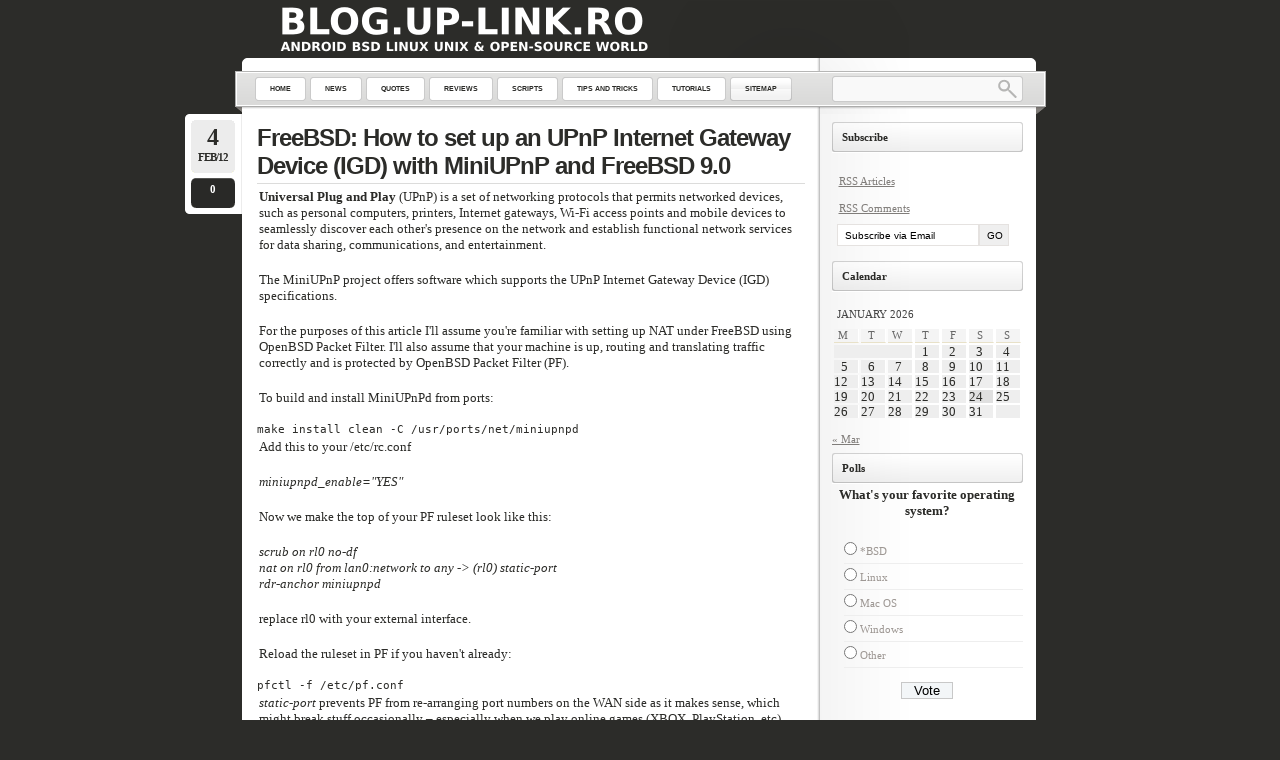

--- FILE ---
content_type: text/html; charset=UTF-8
request_url: https://blog.up-link.ro/freebsd-how-to-set-up-an-upnp-internet-gateway-device-igd-with-miniupnp-and-freebsd-9-0/
body_size: 13081
content:
<!DOCTYPE html PUBLIC "-//W3C//DTD XHTML 1.0 Transitional//EN"
    "http://www.w3.org/TR/xhtml1/DTD/xhtml1-transitional.dtd">

<html xmlns="http://www.w3.org/1999/xhtml" lang="en-US">

<head>
<title>FreeBSD: How to set up an UPnP Internet Gateway Device (IGD) with MiniUPnP and FreeBSD 9.0 | Tutorials | blog.up-link.ro</title>
<meta http-equiv="Content-Type" content="text/html; charset=UTF-8" />
<link rel="stylesheet" href="https://blog.up-link.ro/wp-content/themes/lightword/style.css" type="text/css" />
<link rel="stylesheet" href="https://blog.up-link.ro/wp-content/themes/lightword/original.css" type="text/css" />
<link rel="shortcut icon" href="https://blog.up-link.ro/favicon.ico" />
<link rel="alternate" type="application/rss+xml" title="RSS 2.0" href="https://blog.up-link.ro/feed/" />
<link rel="alternate" type="text/xml" title="RSS .92" href="https://blog.up-link.ro/feed/rss/" />
<link rel="alternate" type="application/atom+xml" title="Atom 1.0" href="https://blog.up-link.ro/feed/atom/" />
<link rel="pingback" href="https://blog.up-link.ro/xmlrpc.php" />
<!-- Google Analytics -->
<script type="text/javascript">
var gaJsHost = (("https:" == document.location.protocol) ? "https://ssl." : "http://www.");
document.write(unescape("%3Cscript src='" + gaJsHost + "google-analytics.com/ga.js' type='text/javascript'%3E%3C/script%3E"));
</script>
<script type="text/javascript">
try {
var pageTracker = _gat._getTracker("UA-15706849-1");
pageTracker._trackPageview();
} catch(err) {}</script>
<!-- End of Google Analytics -->

<meta name='robots' content='max-image-preview:large' />
<link rel="alternate" type="application/rss+xml" title="blog.up-link.ro &raquo; FreeBSD: How to set up an UPnP Internet Gateway Device (IGD) with MiniUPnP and FreeBSD 9.0 Comments Feed" href="https://blog.up-link.ro/freebsd-how-to-set-up-an-upnp-internet-gateway-device-igd-with-miniupnp-and-freebsd-9-0/feed/" />
<script type="text/javascript">
/* <![CDATA[ */
window._wpemojiSettings = {"baseUrl":"https:\/\/s.w.org\/images\/core\/emoji\/14.0.0\/72x72\/","ext":".png","svgUrl":"https:\/\/s.w.org\/images\/core\/emoji\/14.0.0\/svg\/","svgExt":".svg","source":{"concatemoji":"https:\/\/blog.up-link.ro\/wp-includes\/js\/wp-emoji-release.min.js?ver=6.4.7"}};
/*! This file is auto-generated */
!function(i,n){var o,s,e;function c(e){try{var t={supportTests:e,timestamp:(new Date).valueOf()};sessionStorage.setItem(o,JSON.stringify(t))}catch(e){}}function p(e,t,n){e.clearRect(0,0,e.canvas.width,e.canvas.height),e.fillText(t,0,0);var t=new Uint32Array(e.getImageData(0,0,e.canvas.width,e.canvas.height).data),r=(e.clearRect(0,0,e.canvas.width,e.canvas.height),e.fillText(n,0,0),new Uint32Array(e.getImageData(0,0,e.canvas.width,e.canvas.height).data));return t.every(function(e,t){return e===r[t]})}function u(e,t,n){switch(t){case"flag":return n(e,"\ud83c\udff3\ufe0f\u200d\u26a7\ufe0f","\ud83c\udff3\ufe0f\u200b\u26a7\ufe0f")?!1:!n(e,"\ud83c\uddfa\ud83c\uddf3","\ud83c\uddfa\u200b\ud83c\uddf3")&&!n(e,"\ud83c\udff4\udb40\udc67\udb40\udc62\udb40\udc65\udb40\udc6e\udb40\udc67\udb40\udc7f","\ud83c\udff4\u200b\udb40\udc67\u200b\udb40\udc62\u200b\udb40\udc65\u200b\udb40\udc6e\u200b\udb40\udc67\u200b\udb40\udc7f");case"emoji":return!n(e,"\ud83e\udef1\ud83c\udffb\u200d\ud83e\udef2\ud83c\udfff","\ud83e\udef1\ud83c\udffb\u200b\ud83e\udef2\ud83c\udfff")}return!1}function f(e,t,n){var r="undefined"!=typeof WorkerGlobalScope&&self instanceof WorkerGlobalScope?new OffscreenCanvas(300,150):i.createElement("canvas"),a=r.getContext("2d",{willReadFrequently:!0}),o=(a.textBaseline="top",a.font="600 32px Arial",{});return e.forEach(function(e){o[e]=t(a,e,n)}),o}function t(e){var t=i.createElement("script");t.src=e,t.defer=!0,i.head.appendChild(t)}"undefined"!=typeof Promise&&(o="wpEmojiSettingsSupports",s=["flag","emoji"],n.supports={everything:!0,everythingExceptFlag:!0},e=new Promise(function(e){i.addEventListener("DOMContentLoaded",e,{once:!0})}),new Promise(function(t){var n=function(){try{var e=JSON.parse(sessionStorage.getItem(o));if("object"==typeof e&&"number"==typeof e.timestamp&&(new Date).valueOf()<e.timestamp+604800&&"object"==typeof e.supportTests)return e.supportTests}catch(e){}return null}();if(!n){if("undefined"!=typeof Worker&&"undefined"!=typeof OffscreenCanvas&&"undefined"!=typeof URL&&URL.createObjectURL&&"undefined"!=typeof Blob)try{var e="postMessage("+f.toString()+"("+[JSON.stringify(s),u.toString(),p.toString()].join(",")+"));",r=new Blob([e],{type:"text/javascript"}),a=new Worker(URL.createObjectURL(r),{name:"wpTestEmojiSupports"});return void(a.onmessage=function(e){c(n=e.data),a.terminate(),t(n)})}catch(e){}c(n=f(s,u,p))}t(n)}).then(function(e){for(var t in e)n.supports[t]=e[t],n.supports.everything=n.supports.everything&&n.supports[t],"flag"!==t&&(n.supports.everythingExceptFlag=n.supports.everythingExceptFlag&&n.supports[t]);n.supports.everythingExceptFlag=n.supports.everythingExceptFlag&&!n.supports.flag,n.DOMReady=!1,n.readyCallback=function(){n.DOMReady=!0}}).then(function(){return e}).then(function(){var e;n.supports.everything||(n.readyCallback(),(e=n.source||{}).concatemoji?t(e.concatemoji):e.wpemoji&&e.twemoji&&(t(e.twemoji),t(e.wpemoji)))}))}((window,document),window._wpemojiSettings);
/* ]]> */
</script>
<style id='wp-emoji-styles-inline-css' type='text/css'>

	img.wp-smiley, img.emoji {
		display: inline !important;
		border: none !important;
		box-shadow: none !important;
		height: 1em !important;
		width: 1em !important;
		margin: 0 0.07em !important;
		vertical-align: -0.1em !important;
		background: none !important;
		padding: 0 !important;
	}
</style>
<link rel='stylesheet' id='wp-block-library-css' href='https://blog.up-link.ro/wp-includes/css/dist/block-library/style.min.css?ver=6.4.7' type='text/css' media='all' />
<style id='classic-theme-styles-inline-css' type='text/css'>
/*! This file is auto-generated */
.wp-block-button__link{color:#fff;background-color:#32373c;border-radius:9999px;box-shadow:none;text-decoration:none;padding:calc(.667em + 2px) calc(1.333em + 2px);font-size:1.125em}.wp-block-file__button{background:#32373c;color:#fff;text-decoration:none}
</style>
<style id='global-styles-inline-css' type='text/css'>
body{--wp--preset--color--black: #000000;--wp--preset--color--cyan-bluish-gray: #abb8c3;--wp--preset--color--white: #ffffff;--wp--preset--color--pale-pink: #f78da7;--wp--preset--color--vivid-red: #cf2e2e;--wp--preset--color--luminous-vivid-orange: #ff6900;--wp--preset--color--luminous-vivid-amber: #fcb900;--wp--preset--color--light-green-cyan: #7bdcb5;--wp--preset--color--vivid-green-cyan: #00d084;--wp--preset--color--pale-cyan-blue: #8ed1fc;--wp--preset--color--vivid-cyan-blue: #0693e3;--wp--preset--color--vivid-purple: #9b51e0;--wp--preset--gradient--vivid-cyan-blue-to-vivid-purple: linear-gradient(135deg,rgba(6,147,227,1) 0%,rgb(155,81,224) 100%);--wp--preset--gradient--light-green-cyan-to-vivid-green-cyan: linear-gradient(135deg,rgb(122,220,180) 0%,rgb(0,208,130) 100%);--wp--preset--gradient--luminous-vivid-amber-to-luminous-vivid-orange: linear-gradient(135deg,rgba(252,185,0,1) 0%,rgba(255,105,0,1) 100%);--wp--preset--gradient--luminous-vivid-orange-to-vivid-red: linear-gradient(135deg,rgba(255,105,0,1) 0%,rgb(207,46,46) 100%);--wp--preset--gradient--very-light-gray-to-cyan-bluish-gray: linear-gradient(135deg,rgb(238,238,238) 0%,rgb(169,184,195) 100%);--wp--preset--gradient--cool-to-warm-spectrum: linear-gradient(135deg,rgb(74,234,220) 0%,rgb(151,120,209) 20%,rgb(207,42,186) 40%,rgb(238,44,130) 60%,rgb(251,105,98) 80%,rgb(254,248,76) 100%);--wp--preset--gradient--blush-light-purple: linear-gradient(135deg,rgb(255,206,236) 0%,rgb(152,150,240) 100%);--wp--preset--gradient--blush-bordeaux: linear-gradient(135deg,rgb(254,205,165) 0%,rgb(254,45,45) 50%,rgb(107,0,62) 100%);--wp--preset--gradient--luminous-dusk: linear-gradient(135deg,rgb(255,203,112) 0%,rgb(199,81,192) 50%,rgb(65,88,208) 100%);--wp--preset--gradient--pale-ocean: linear-gradient(135deg,rgb(255,245,203) 0%,rgb(182,227,212) 50%,rgb(51,167,181) 100%);--wp--preset--gradient--electric-grass: linear-gradient(135deg,rgb(202,248,128) 0%,rgb(113,206,126) 100%);--wp--preset--gradient--midnight: linear-gradient(135deg,rgb(2,3,129) 0%,rgb(40,116,252) 100%);--wp--preset--font-size--small: 13px;--wp--preset--font-size--medium: 20px;--wp--preset--font-size--large: 36px;--wp--preset--font-size--x-large: 42px;--wp--preset--spacing--20: 0.44rem;--wp--preset--spacing--30: 0.67rem;--wp--preset--spacing--40: 1rem;--wp--preset--spacing--50: 1.5rem;--wp--preset--spacing--60: 2.25rem;--wp--preset--spacing--70: 3.38rem;--wp--preset--spacing--80: 5.06rem;--wp--preset--shadow--natural: 6px 6px 9px rgba(0, 0, 0, 0.2);--wp--preset--shadow--deep: 12px 12px 50px rgba(0, 0, 0, 0.4);--wp--preset--shadow--sharp: 6px 6px 0px rgba(0, 0, 0, 0.2);--wp--preset--shadow--outlined: 6px 6px 0px -3px rgba(255, 255, 255, 1), 6px 6px rgba(0, 0, 0, 1);--wp--preset--shadow--crisp: 6px 6px 0px rgba(0, 0, 0, 1);}:where(.is-layout-flex){gap: 0.5em;}:where(.is-layout-grid){gap: 0.5em;}body .is-layout-flow > .alignleft{float: left;margin-inline-start: 0;margin-inline-end: 2em;}body .is-layout-flow > .alignright{float: right;margin-inline-start: 2em;margin-inline-end: 0;}body .is-layout-flow > .aligncenter{margin-left: auto !important;margin-right: auto !important;}body .is-layout-constrained > .alignleft{float: left;margin-inline-start: 0;margin-inline-end: 2em;}body .is-layout-constrained > .alignright{float: right;margin-inline-start: 2em;margin-inline-end: 0;}body .is-layout-constrained > .aligncenter{margin-left: auto !important;margin-right: auto !important;}body .is-layout-constrained > :where(:not(.alignleft):not(.alignright):not(.alignfull)){max-width: var(--wp--style--global--content-size);margin-left: auto !important;margin-right: auto !important;}body .is-layout-constrained > .alignwide{max-width: var(--wp--style--global--wide-size);}body .is-layout-flex{display: flex;}body .is-layout-flex{flex-wrap: wrap;align-items: center;}body .is-layout-flex > *{margin: 0;}body .is-layout-grid{display: grid;}body .is-layout-grid > *{margin: 0;}:where(.wp-block-columns.is-layout-flex){gap: 2em;}:where(.wp-block-columns.is-layout-grid){gap: 2em;}:where(.wp-block-post-template.is-layout-flex){gap: 1.25em;}:where(.wp-block-post-template.is-layout-grid){gap: 1.25em;}.has-black-color{color: var(--wp--preset--color--black) !important;}.has-cyan-bluish-gray-color{color: var(--wp--preset--color--cyan-bluish-gray) !important;}.has-white-color{color: var(--wp--preset--color--white) !important;}.has-pale-pink-color{color: var(--wp--preset--color--pale-pink) !important;}.has-vivid-red-color{color: var(--wp--preset--color--vivid-red) !important;}.has-luminous-vivid-orange-color{color: var(--wp--preset--color--luminous-vivid-orange) !important;}.has-luminous-vivid-amber-color{color: var(--wp--preset--color--luminous-vivid-amber) !important;}.has-light-green-cyan-color{color: var(--wp--preset--color--light-green-cyan) !important;}.has-vivid-green-cyan-color{color: var(--wp--preset--color--vivid-green-cyan) !important;}.has-pale-cyan-blue-color{color: var(--wp--preset--color--pale-cyan-blue) !important;}.has-vivid-cyan-blue-color{color: var(--wp--preset--color--vivid-cyan-blue) !important;}.has-vivid-purple-color{color: var(--wp--preset--color--vivid-purple) !important;}.has-black-background-color{background-color: var(--wp--preset--color--black) !important;}.has-cyan-bluish-gray-background-color{background-color: var(--wp--preset--color--cyan-bluish-gray) !important;}.has-white-background-color{background-color: var(--wp--preset--color--white) !important;}.has-pale-pink-background-color{background-color: var(--wp--preset--color--pale-pink) !important;}.has-vivid-red-background-color{background-color: var(--wp--preset--color--vivid-red) !important;}.has-luminous-vivid-orange-background-color{background-color: var(--wp--preset--color--luminous-vivid-orange) !important;}.has-luminous-vivid-amber-background-color{background-color: var(--wp--preset--color--luminous-vivid-amber) !important;}.has-light-green-cyan-background-color{background-color: var(--wp--preset--color--light-green-cyan) !important;}.has-vivid-green-cyan-background-color{background-color: var(--wp--preset--color--vivid-green-cyan) !important;}.has-pale-cyan-blue-background-color{background-color: var(--wp--preset--color--pale-cyan-blue) !important;}.has-vivid-cyan-blue-background-color{background-color: var(--wp--preset--color--vivid-cyan-blue) !important;}.has-vivid-purple-background-color{background-color: var(--wp--preset--color--vivid-purple) !important;}.has-black-border-color{border-color: var(--wp--preset--color--black) !important;}.has-cyan-bluish-gray-border-color{border-color: var(--wp--preset--color--cyan-bluish-gray) !important;}.has-white-border-color{border-color: var(--wp--preset--color--white) !important;}.has-pale-pink-border-color{border-color: var(--wp--preset--color--pale-pink) !important;}.has-vivid-red-border-color{border-color: var(--wp--preset--color--vivid-red) !important;}.has-luminous-vivid-orange-border-color{border-color: var(--wp--preset--color--luminous-vivid-orange) !important;}.has-luminous-vivid-amber-border-color{border-color: var(--wp--preset--color--luminous-vivid-amber) !important;}.has-light-green-cyan-border-color{border-color: var(--wp--preset--color--light-green-cyan) !important;}.has-vivid-green-cyan-border-color{border-color: var(--wp--preset--color--vivid-green-cyan) !important;}.has-pale-cyan-blue-border-color{border-color: var(--wp--preset--color--pale-cyan-blue) !important;}.has-vivid-cyan-blue-border-color{border-color: var(--wp--preset--color--vivid-cyan-blue) !important;}.has-vivid-purple-border-color{border-color: var(--wp--preset--color--vivid-purple) !important;}.has-vivid-cyan-blue-to-vivid-purple-gradient-background{background: var(--wp--preset--gradient--vivid-cyan-blue-to-vivid-purple) !important;}.has-light-green-cyan-to-vivid-green-cyan-gradient-background{background: var(--wp--preset--gradient--light-green-cyan-to-vivid-green-cyan) !important;}.has-luminous-vivid-amber-to-luminous-vivid-orange-gradient-background{background: var(--wp--preset--gradient--luminous-vivid-amber-to-luminous-vivid-orange) !important;}.has-luminous-vivid-orange-to-vivid-red-gradient-background{background: var(--wp--preset--gradient--luminous-vivid-orange-to-vivid-red) !important;}.has-very-light-gray-to-cyan-bluish-gray-gradient-background{background: var(--wp--preset--gradient--very-light-gray-to-cyan-bluish-gray) !important;}.has-cool-to-warm-spectrum-gradient-background{background: var(--wp--preset--gradient--cool-to-warm-spectrum) !important;}.has-blush-light-purple-gradient-background{background: var(--wp--preset--gradient--blush-light-purple) !important;}.has-blush-bordeaux-gradient-background{background: var(--wp--preset--gradient--blush-bordeaux) !important;}.has-luminous-dusk-gradient-background{background: var(--wp--preset--gradient--luminous-dusk) !important;}.has-pale-ocean-gradient-background{background: var(--wp--preset--gradient--pale-ocean) !important;}.has-electric-grass-gradient-background{background: var(--wp--preset--gradient--electric-grass) !important;}.has-midnight-gradient-background{background: var(--wp--preset--gradient--midnight) !important;}.has-small-font-size{font-size: var(--wp--preset--font-size--small) !important;}.has-medium-font-size{font-size: var(--wp--preset--font-size--medium) !important;}.has-large-font-size{font-size: var(--wp--preset--font-size--large) !important;}.has-x-large-font-size{font-size: var(--wp--preset--font-size--x-large) !important;}
.wp-block-navigation a:where(:not(.wp-element-button)){color: inherit;}
:where(.wp-block-post-template.is-layout-flex){gap: 1.25em;}:where(.wp-block-post-template.is-layout-grid){gap: 1.25em;}
:where(.wp-block-columns.is-layout-flex){gap: 2em;}:where(.wp-block-columns.is-layout-grid){gap: 2em;}
.wp-block-pullquote{font-size: 1.5em;line-height: 1.6;}
</style>
<link rel='stylesheet' id='wp-polls-css' href='https://blog.up-link.ro/wp-content/plugins/wp-polls/polls-css.css?ver=2.77.2' type='text/css' media='all' />
<style id='wp-polls-inline-css' type='text/css'>
.wp-polls .pollbar {
	margin: 1px;
	font-size: 6px;
	line-height: 8px;
	height: 8px;
	background-image: url('https://blog.up-link.ro/wp-content/plugins/wp-polls/images/default/pollbg.gif');
	border: 1px solid #c8c8c8;
}

</style>
<script type="text/javascript" src="https://blog.up-link.ro/wp-includes/js/jquery/jquery.min.js?ver=3.7.1" id="jquery-core-js"></script>
<script type="text/javascript" src="https://blog.up-link.ro/wp-includes/js/jquery/jquery-migrate.min.js?ver=3.4.1" id="jquery-migrate-js"></script>
<link rel="https://api.w.org/" href="https://blog.up-link.ro/wp-json/" /><link rel="alternate" type="application/json" href="https://blog.up-link.ro/wp-json/wp/v2/posts/1224" /><link rel="EditURI" type="application/rsd+xml" title="RSD" href="https://blog.up-link.ro/xmlrpc.php?rsd" />
<link rel='shortlink' href='https://blog.up-link.ro/?p=1224' />
<link rel="alternate" type="application/json+oembed" href="https://blog.up-link.ro/wp-json/oembed/1.0/embed?url=https%3A%2F%2Fblog.up-link.ro%2Ffreebsd-how-to-set-up-an-upnp-internet-gateway-device-igd-with-miniupnp-and-freebsd-9-0%2F" />
<link rel="alternate" type="text/xml+oembed" href="https://blog.up-link.ro/wp-json/oembed/1.0/embed?url=https%3A%2F%2Fblog.up-link.ro%2Ffreebsd-how-to-set-up-an-upnp-internet-gateway-device-igd-with-miniupnp-and-freebsd-9-0%2F&#038;format=xml" />

<!-- metadata inserted by keyword-statistics-plugin 1.7.8 http://www.keyword-statistics.net -->
<meta name="keywords" lang="en" content="miniupnpd,conf,pf,upnp,usr,devices,local,network" />
<meta name="description" lang="en" content="MiniUPnPd from ports: make install clean -C /usr/ports/net/miniupnpd Add this to your /etc/rc.conf miniupnpd_enable=&quot;YES&quot; Now we make the top of your PF" />
<meta name="language" content="en" />
<meta http-equiv="Content-Language" content="en" />
<meta name="robots" content="index,follow,noodp,noarchive,noydir" />
<link rel="canonical" href="https://blog.up-link.ro/freebsd-how-to-set-up-an-upnp-internet-gateway-device-igd-with-miniupnp-and-freebsd-9-0/" />
<!-- end of metadata -->
<meta name="keywords" content="android,freebsd,linux,openbsd,unix,articles,tutorials,howto,tools,install,guides,centos,debian,ubuntu,rhel,fedora,kernel,networking,security,apache,php,mysql,vsftpd,samba,sysadmin,open-source,vulnerabilities,virtual-users,ports,nfs,ntp,boot,lighttpd,bind,dns,powerdns,miniupnpd,upnp-igd,nat-pmp,pf,gateway,MiniuUPnPd,NAT-PMP,UPnP-IGD,Tutorials" />
<meta name="description" content="How to set up an UPnP Internet Gateway Device (IGD) with MiniUPnP and FreeBSD 9.0; IGD-UPnP tutorial, FreeBSD gateway Device with MiniUPNPd howto" />
<meta name="robots" content="noodp,noydir" />
<link rel="canonical" href="https://blog.up-link.ro/freebsd-how-to-set-up-an-upnp-internet-gateway-device-igd-with-miniupnp-and-freebsd-9-0/" />
<link rel="stylesheet" href="https://blog.up-link.ro/wp-content/plugins/slimbox-plugin/slimbox/slimbox.css" type="text/css" media="screen" />
<script type="text/javascript" src="https://blog.up-link.ro/wp-content/plugins/slimbox-plugin/slimbox/mootools.x.js"></script>
<script type="text/javascript" src="https://blog.up-link.ro/wp-content/plugins/slimbox-plugin/slimbox/slimbox.js"></script>
<style type="text/css">/*<![CDATA[*/ #header{background:transparent url(https://blog.up-link.ro/wp-content/themes/lightword/images/content_top_no_rss.png) no-repeat; } #content-body,x:-moz-any-link{float:left;margin-right:28px;}#content-body, x:-moz-any-link, x:default{float:none;margin-right:25px;}/*]]>*/</style>
<!--[if IE 6]><style type="text/css">/*<![CDATA[*/#header{background-image: none; filter:progid:DXImageTransform.Microsoft.AlphaImageLoader(src='https://blog.up-link.ro/wp-content/themes/lightword/images/content_top_no_rss.png',sizingMethod='scale'); }#footer{background:transparent url(https://blog.up-link.ro/wp-content/themes/lightword/images/content_bottom.gif) no-repeat;height:8px;}.comm_date{background-image: none; filter:progid:DXImageTransform.Microsoft.AlphaImageLoader(src='https://blog.up-link.ro/wp-content/themes/lightword/images/date_comm_box.png',sizingMethod='scale'); }/*]]>*/</style><![endif]--><style type="text/css">.recentcomments a{display:inline !important;padding:0 !important;margin:0 !important;}</style><script type="text/javascript" src="https://blog.up-link.ro/wp-content/plugins/si-captcha-for-wordpress/captcha/si_captcha.js?ver=1769216953"></script>
<!-- begin SI CAPTCHA Anti-Spam - login/register form style -->
<style type="text/css">
.si_captcha_small { width:175px; height:45px; padding-top:10px; padding-bottom:10px; }
.si_captcha_large { width:250px; height:60px; padding-top:10px; padding-bottom:10px; }
img#si_image_com { border-style:none; margin:0; padding-right:5px; float:left; }
img#si_image_reg { border-style:none; margin:0; padding-right:5px; float:left; }
img#si_image_log { border-style:none; margin:0; padding-right:5px; float:left; }
img#si_image_side_login { border-style:none; margin:0; padding-right:5px; float:left; }
img#si_image_checkout { border-style:none; margin:0; padding-right:5px; float:left; }
img#si_image_jetpack { border-style:none; margin:0; padding-right:5px; float:left; }
img#si_image_bbpress_topic { border-style:none; margin:0; padding-right:5px; float:left; }
.si_captcha_refresh { border-style:none; margin:0; vertical-align:bottom; }
div#si_captcha_input { display:block; padding-top:15px; padding-bottom:5px; }
label#si_captcha_code_label { margin:0; }
input#si_captcha_code_input { width:65px; }
p#si_captcha_code { clear: left; padding-top:10px; }
.si-captcha-jetpack-error { color:#DC3232; }
</style>
<!-- end SI CAPTCHA Anti-Spam - login/register form style -->

	<!-- Clean Archives Reloaded v3.2.0 | http://www.viper007bond.com/wordpress-plugins/clean-archives-reloaded/ -->
	<style type="text/css">.car-collapse .car-yearmonth { cursor: s-resize; } </style>
	<script type="text/javascript">
		/* <![CDATA[ */
			jQuery(document).ready(function() {
				jQuery('.car-collapse').find('.car-monthlisting').hide();
				jQuery('.car-collapse').find('.car-monthlisting:first').show();
				jQuery('.car-collapse').find('.car-yearmonth').click(function() {
					jQuery(this).next('ul').slideToggle('fast');
				});
				jQuery('.car-collapse').find('.car-toggler').click(function() {
					if ( 'Expand All' == jQuery(this).text() ) {
						jQuery(this).parent('.car-container').find('.car-monthlisting').show();
						jQuery(this).text('Collapse All');
					}
					else {
						jQuery(this).parent('.car-container').find('.car-monthlisting').hide();
						jQuery(this).text('Expand All');
					}
					return false;
				});
			});
		/* ]]> */
	</script>



</head>

<body>
<div id="wrapper">
<a name="top" title="blog.up-link.ro" href="https://blog.up-link.ro"><span id="top" style="background:url('https://blog.up-link.ro/wp-content/themes/lightword/images/header-image.png') no-repeat;height:px"><strong>blog.up-link.ro</strong></span></a>
<div id="header">

<div id="top_bar">
<ul id="front_menu" style="font-size: 8px;">
<li><a class="" title="Home" href="https://blog.up-link.ro"><span>Home</span></a></li>
<li class="cat-item cat-item-22"><a href="https://blog.up-link.ro/category/news/" title="News"><span>News</span></a>
</li>
<li class="cat-item cat-item-33"><a href="https://blog.up-link.ro/category/quotes/" title "Quotes"><span>Quotes</span></a>
</li>
<li class="cat-item cat-item-212"><a href="https://blog.up-link.ro/category/reviews/" title "Reviews"><span>Reviews</span></a>
</li>
<li class="cat-item cat-item-66"><a href="https://blog.up-link.ro/category/scripts/" title="Scripts"><span>Scripts</span></a>
</li>
<li class="cat-item cat-item-24"><a href="https://blog.up-link.ro/category/tips_and_tricks/" title="Tips and Tricks"><span>Tips and Tricks</span></a>
</li>
<li class="cat-item cat-item-25"><a href="https://blog.up-link.ro/category/tutorials/" title="Tutorials"><span>Tutorials</span></a>
</li>
<li><a class="s" title="Sitemap" href="https://blog.up-link.ro/sitemap/"><span>Sitemap</span></a></li>
</ul>
<form method="get" id="searchform" action="https://blog.up-link.ro"> <input type="text" value="" name="s" id="s" /> <input type="submit" id="go" value="" alt="Search" title="Search" /></form>
</div>

</div>
<div id="content">
<div id="content-body">
<div class="post-1224 post type-post status-publish format-standard hentry category-tutorials tag-freebsd tag-gateway tag-miniuupnpd tag-nat-pmp tag-pf tag-upnp-igd" id="post-1224">
<div class="comm_date"><span class="data"><span class="j">4</span>Feb/12</span><span class="nr_comm"><a class="nr_comm_spot" href="https://blog.up-link.ro/freebsd-how-to-set-up-an-upnp-internet-gateway-device-igd-with-miniupnp-and-freebsd-9-0/#comments">0</a></span></div>
<h2><a title="FreeBSD: How to set up an UPnP Internet Gateway Device (IGD) with MiniUPnP and FreeBSD 9.0" href="https://blog.up-link.ro/freebsd-how-to-set-up-an-upnp-internet-gateway-device-igd-with-miniupnp-and-freebsd-9-0/" rel="bookmark">FreeBSD: How to set up an UPnP Internet Gateway Device (IGD) with MiniUPnP and FreeBSD 9.0</a></h2>
<p><strong>Universal Plug and Play</strong> (UPnP) is a set of networking protocols that permits networked devices, such as personal computers, printers, Internet gateways, Wi-Fi access points and mobile devices to seamlessly discover each other's presence on the network and establish functional network services for data sharing, communications, and entertainment.</p>
<p>The MiniUPnP project offers software which supports the UPnP Internet Gateway Device (IGD) specifications.</p>
<p>For the purposes of this article I'll assume you're familiar with setting up NAT under FreeBSD using OpenBSD Packet Filter. I'll also assume that your machine is up, routing and translating traffic correctly and is protected by OpenBSD Packet Filter (PF).<span id="more-1224"></span></p>
<p>To build and install MiniUPnPd from ports:</p>
<pre class="brush:bash">make install clean -C /usr/ports/net/miniupnpd</pre>
<p>Add this to your /etc/rc.conf</p>
<p><em>miniupnpd_enable="YES"</em></p>
<p>Now we make the top of your PF ruleset look like this:</p>
<p><em>scrub on rl0 no-df<br />
nat on rl0 from lan0:network to any -&gt; (rl0) static-port<br />
rdr-anchor miniupnpd</em></p>
<p>replace rl0 with your external interface.</p>
<p>Reload the ruleset in PF if you haven't already:</p>
<pre class="brush:bash">pfctl -f /etc/pf.conf</pre>
<p><em>static-port</em> prevents PF from re-arranging port numbers on the WAN side as it makes sense, which might break stuff occasionally – especially when we play online games (XBOX, PlayStation, etc).</p>
<p>Now that you have an anchor set up for MiniUPNPd to add rules to, it's time to configure the daemon itself.</p>
<p>Copy the miniupnpd.conf.sample to miniupnpd.conf in /usr/local/etc, and then start editing it with your favourite editor.</p>
<pre class="brush:bash">cp /usr/local/etc/miniupnpd.conf.sample /usr/local/etc/miniupnpd.conf</pre>
<p>The important things to change are:</p>
<p>ext_ifname=rl0 # your external interface (WAN)<br />
listening_ip=192.168.1.0 # the LAN IP of your router<br />
enable_natpmp=yes # enable NAT-PMP support<br />
secure_mode=yes<br />
allow 1024-65535 0.0.0.0/0 1024-65535 # access control, but you can do it via PF anyway</p>
<p>secure_mode is important – UPNP-IGD specs allow devices to set up firewall rules for other devices, which is where the broken-by-design issues with regards the UPNP spec come into play. You almost certainly do not want to allow this, and I can’t for the life of me figure out any reason you would need such functionality.</p>
<p>Access control can be configured based on IPs, you can also firewall the UPNP service (UDP port 5555) so that your network doesn’t appear to even support UPNP for hosts that you’d rather not have it.</p>
<p>Start MiniUPnPd daemon:</p>
<pre class="brush:bash">/usr/local/etc/rc.d/miniupnpd start</pre>
<a href="https://blog.up-link.ro/freebsd-how-to-set-up-an-upnp-internet-gateway-device-igd-with-miniupnp-and-freebsd-9-0/print/" title="Print This Post" rel="nofollow"><img class="WP-PrintIcon" src="https://blog.up-link.ro/wp-content/plugins/wp-print/images/print.gif" alt="Print This Post" title="Print This Post" style="border: 0px;" /></a>&nbsp;<a href="https://blog.up-link.ro/freebsd-how-to-set-up-an-upnp-internet-gateway-device-igd-with-miniupnp-and-freebsd-9-0/print/" title="Print This Post" rel="nofollow">Print This Post</a>




<div class="cat_tags clear">
<span class="category"></span>
<span class="continue"><a class="nr_comm_spot" href="https://blog.up-link.ro/freebsd-how-to-set-up-an-upnp-internet-gateway-device-igd-with-miniupnp-and-freebsd-9-0/#respond">Leave a comment</a></span><div class="clear"></div>
</div>
<div class="cat_tags_close"></div>

</div>

<div id="tabsContainer">
<a href="#" class="tabs selected"><span>Comments (0)</span></a>
<a href="#" class="tabs"><span>Trackbacks (0)</span></a>
<span class="subscribe_comments"><a href="https://blog.up-link.ro/freebsd-how-to-set-up-an-upnp-internet-gateway-device-igd-with-miniupnp-and-freebsd-9-0/feed/">( subscribe to comments on this post )</a></span>
<div class="clear_tab"></div>
<div class="tab-content selected">
<a name="comments"></a>

<p class="no">No comments yet.</p>

 
<br/><div id="respond">
<h2 style="background:transparent;">Leave a comment</h2>


<form action="https://blog.up-link.ro/wp-comments-post.php" method="post" id="commentform">


<p><textarea name="comment" id="comment" rows="10" tabindex="1" cols="100%"></textarea></p>
<p><input type="text" name="author" id="author" value="" size="22" tabindex="1" />
<label for="author"><small>Name (required)</small></label></p>

<p><input type="text" name="email" id="email" value="" size="22" tabindex="2" />
<label for="email"><small>Mail (will not be published) (required)</small></label></p>

<p><input type="text" name="url" id="url" value="" size="22" tabindex="3" />
<label for="url"><small>Website</small></label></p>


<p><input name="submit" type="submit" id="submit" tabindex="4" accesskey="s" value="Submit" /><a rel="nofollow" id="cancel-comment-reply-link" href="/freebsd-how-to-set-up-an-upnp-internet-gateway-device-igd-with-miniupnp-and-freebsd-9-0/#respond" style="display:none;">( Cancel )</a><br class="clear"/></p>
<input type='hidden' name='comment_post_ID' value='1224' id='comment_post_ID' />
<input type='hidden' name='comment_parent' id='comment_parent' value='0' />
<p style="clear: both;" class="subscribe-to-comments">
			<input type="checkbox" name="subscribe" id="subscribe" value="subscribe" style="width: auto;" />
			<label for="subscribe">Notify me of followup comments via e-mail</label>
			</p>
<div id="captchaImgDiv">

<div class="si_captcha_small"><img id="si_image_com" src="https://blog.up-link.ro/wp-content/plugins/si-captcha-for-wordpress/captcha/securimage_show.php?si_sm_captcha=1&amp;si_form_id=com&amp;prefix=uJqwriILW6KKmBH3" width="132" height="45" alt="CAPTCHA" title="CAPTCHA" />
    <input id="si_code_com" name="si_code_com" type="hidden"  value="uJqwriILW6KKmBH3" />
    <div id="si_refresh_com">
<a href="#" rel="nofollow" title="Refresh" onclick="si_captcha_refresh('si_image_com','com','/wp-content/plugins/si-captcha-for-wordpress/captcha','https://blog.up-link.ro/wp-content/plugins/si-captcha-for-wordpress/captcha/securimage_show.php?si_sm_captcha=1&amp;si_form_id=com&amp;prefix='); return false;">
      <img class="si_captcha_refresh" src="https://blog.up-link.ro/wp-content/plugins/si-captcha-for-wordpress/captcha/images/refresh.png" width="22" height="20" alt="Refresh" onclick="this.blur();" /></a>
  </div>
  </div>

<p id="si_captcha_code">
<input id="si_captcha_code" name="si_captcha_code" type="text" />
<label for="si_captcha_code" >CAPTCHA Code</label><span class="required"> *</span>
</p>
</div>
      <script type='text/javascript'>
          var sUrlInput = document.getElementById("comment");
                  var oParent = sUrlInput.parentNode;
          var sSubstitue = document.getElementById("captchaImgDiv");
                  oParent.appendChild(sSubstitue, sUrlInput);
      </script>
            <noscript>
          <style type='text/css'>#submit {display:none;}</style><br />           <input name="submit" type="submit" id="submit-alt" tabindex="6" value="Submit Comment" />
          </noscript>
  </form>
</div>
</div>

<div class="tab-content">
<p class="no">No trackbacks yet.</p></div>
</div>

<div class="next_previous_links">
<span class="alignleft">&laquo; <a href="https://blog.up-link.ro/ubuntu-how-to-install-the-classic-desktop-in-ubuntu-11-10-oneiric-ocelot/">Ubuntu: How to install the Classic Desktop in Ubuntu 11.10 (Oneiric Ocelot)</a></span>
<span class="alignright"><a href="https://blog.up-link.ro/ubuntu-how-to-build-and-install-linksys-ae1000-wireless-n-linux-driver-on-ubuntu-11-10/">Ubuntu: How to build and install Linksys AE1000 Wireless-N linux driver on Ubuntu 11.10</a> &raquo;</span>
<div class="clear"></div>

</div>
</div>
<div class="content-sidebar">
<h3>Subscribe</h3>			<div class="textwidget"><div id="text">
<ul>
	<li class="link_rss"><a href="https://feeds.feedburner.com/bloguplinkro" style=" background-image:url('https://feeds.feedburner.com/~fc/bloguplinkro?bg=&amp;fg=&amp;anim=0')">RSS Articles</a></li>
	<li><a href="https://blog.up-link.ro/comments/feed/">RSS Comments</a></li>
</ul>
<form action="https://feedburner.google.com/fb/a/mailverify" method="post" target="popupwindow" onsubmit="window.open('https://feedburner.google.com/fb/a/mailverify?uri=bloguplinkro', 'popupwindow', 'scrollbars=yes,width=550,height=520');return true"> 
<input type="text" name="email" onblur="if(this.value==''){this.value='Subscribe via Email';}" onclick="if(this.value=='Subscribe via Email')this.value=''" value="Subscribe via Email" />
<input type="submit" class="submit" value="GO" /><input type="hidden" class="input" value="bloguplinkro" name="uri"/><input type="hidden" name="loc" value="en_US"/><br /><br /></form>
</div></div>
		<h3>Calendar</h3><div id="calendar_wrap" class="calendar_wrap"><table id="wp-calendar" class="wp-calendar-table">
	<caption>January 2026</caption>
	<thead>
	<tr>
		<th scope="col" title="Monday">M</th>
		<th scope="col" title="Tuesday">T</th>
		<th scope="col" title="Wednesday">W</th>
		<th scope="col" title="Thursday">T</th>
		<th scope="col" title="Friday">F</th>
		<th scope="col" title="Saturday">S</th>
		<th scope="col" title="Sunday">S</th>
	</tr>
	</thead>
	<tbody>
	<tr>
		<td colspan="3" class="pad">&nbsp;</td><td>1</td><td>2</td><td>3</td><td>4</td>
	</tr>
	<tr>
		<td>5</td><td>6</td><td>7</td><td>8</td><td>9</td><td>10</td><td>11</td>
	</tr>
	<tr>
		<td>12</td><td>13</td><td>14</td><td>15</td><td>16</td><td>17</td><td>18</td>
	</tr>
	<tr>
		<td>19</td><td>20</td><td>21</td><td>22</td><td>23</td><td id="today">24</td><td>25</td>
	</tr>
	<tr>
		<td>26</td><td>27</td><td>28</td><td>29</td><td>30</td><td>31</td>
		<td class="pad" colspan="1">&nbsp;</td>
	</tr>
	</tbody>
	</table><nav aria-label="Previous and next months" class="wp-calendar-nav">
		<span class="wp-calendar-nav-prev"><a href="https://blog.up-link.ro/2012/03/">&laquo; Mar</a></span>
		<span class="pad">&nbsp;</span>
		<span class="wp-calendar-nav-next">&nbsp;</span>
	</nav></div><h3>Polls</h3><div id="polls-2" class="wp-polls">
	<form id="polls_form_2" class="wp-polls-form" action="/index.php" method="post">
		<p style="display: none;"><input type="hidden" id="poll_2_nonce" name="wp-polls-nonce" value="67a0437de4" /></p>
		<p style="display: none;"><input type="hidden" name="poll_id" value="2" /></p>
		<p style="text-align: center;"><strong>What's your favorite operating system?</strong></p><div id="polls-2-ans" class="wp-polls-ans"><ul class="wp-polls-ul">
		<li><input type="radio" id="poll-answer-6" name="poll_2" value="6" /> <label for="poll-answer-6">*BSD</label></li>
		<li><input type="radio" id="poll-answer-7" name="poll_2" value="7" /> <label for="poll-answer-7">Linux</label></li>
		<li><input type="radio" id="poll-answer-8" name="poll_2" value="8" /> <label for="poll-answer-8">Mac OS</label></li>
		<li><input type="radio" id="poll-answer-9" name="poll_2" value="9" /> <label for="poll-answer-9">Windows</label></li>
		<li><input type="radio" id="poll-answer-10" name="poll_2" value="10" /> <label for="poll-answer-10">Other</label></li>
		</ul><p style="text-align: center;"><input type="button" name="vote" value="   Vote   " class="Buttons" onclick="poll_vote(2);" /></p><p style="text-align: center;"><a href="#ViewPollResults" onclick="poll_result(2); return false;" title="View Results Of This Poll">View Results</a></p></div>
	</form>
</div>
<div id="polls-2-loading" class="wp-polls-loading"><img src="https://blog.up-link.ro/wp-content/plugins/wp-polls/images/loading.gif" width="16" height="16" alt="Loading ..." title="Loading ..." class="wp-polls-image" />&nbsp;Loading ...</div>
<h3>Quote of the day</h3>			<div id="xmq_wgt_qte_3">			
				Do we really want to know how Michael Jackson makes his music? No. We want to understand why he needs the bones of the Elephant Man -- and, until he tells us, it doesn't make too much difference whether or not he really is &quot;bad.&quot;. <br/><i>- Frank Zappa -</i>									<div style="text-align:right"><a href="http://xhanch.com/wp-plugin-my-quote/" rel="section" title="Xhanch - My Quote - A free WordPress plugin to display a random quote" style="text-decoration:none;font-size:10px" target="_blank">My Quote</a>, <a href="http://xhanch.com/" rel="section" title="Developed by Xhanch Studio" style="text-decoration:none;font-size:10px" target="_blank">by Xhanch</a></div>
							</div>

		
		<h3>Recent Posts</h3>
		<ul>
											<li>
					<a href="https://blog.up-link.ro/ubuntu-how-to-install-the-classic-desktop-in-ubuntu-11-10-oneiric-ocelot/">Ubuntu: How to install the Classic Desktop in Ubuntu 11.10 (Oneiric Ocelot)</a>
									</li>
											<li>
					<a href="https://blog.up-link.ro/freebsd-how-to-set-up-an-upnp-internet-gateway-device-igd-with-miniupnp-and-freebsd-9-0/" aria-current="page">FreeBSD: How to set up an UPnP Internet Gateway Device (IGD) with MiniUPnP and FreeBSD 9.0</a>
									</li>
											<li>
					<a href="https://blog.up-link.ro/ubuntu-how-to-build-and-install-linksys-ae1000-wireless-n-linux-driver-on-ubuntu-11-10/">Ubuntu: How to build and install Linksys AE1000 Wireless-N linux driver on Ubuntu 11.10</a>
									</li>
											<li>
					<a href="https://blog.up-link.ro/freebsd-how-to-install-and-configure-a-pptp-server-with-mpd5-on-freebsd-8-2/">FreeBSD: How to Install and Configure a PPTP VPN server with mpd5 on FreeBSD 8.2</a>
									</li>
											<li>
					<a href="https://blog.up-link.ro/unix-tips-how-to-find-broken-symbolic-links/">UNIX Tips: How to find broken symbolic links</a>
									</li>
					</ul>

		<h3>Recent Comments</h3><ul id="recentcomments"><li class="recentcomments"><span class="comment-author-link">Alisa M.</span> on <a href="https://blog.up-link.ro/freebsd-how-to-upgrade-freebsd-7-to-8-stable-release/comment-page-1/#comment-24396">FreeBSD: How To Upgrade FreeBSD 7 to 8 Stable Release</a></li><li class="recentcomments"><span class="comment-author-link">Tiffany P</span> on <a href="https://blog.up-link.ro/freebsd-how-to-install-adobe-flash-in-freebsd-8/comment-page-1/#comment-24369">FreeBSD: How to Install Adobe Flash in FreeBSD 8</a></li><li class="recentcomments"><span class="comment-author-link">angrypotato1</span> on <a href="https://blog.up-link.ro/how-to-reset-keyring-password-in-ubuntu/comment-page-1/#comment-15296">How To Reset Keyring Password in Ubuntu</a></li><li class="recentcomments"><span class="comment-author-link">Nick</span> on <a href="https://blog.up-link.ro/ubuntu-how-to-build-and-install-linksys-ae1000-wireless-n-linux-driver-on-ubuntu-11-10/comment-page-1/#comment-15279">Ubuntu: How to build and install Linksys AE1000 Wireless-N linux driver on Ubuntu 11.10</a></li><li class="recentcomments"><span class="comment-author-link">Martin</span> on <a href="https://blog.up-link.ro/freebsd-how-to-set-up-an-upnp-internet-gateway-device-igd-with-miniupnp-and-freebsd-9-0/comment-page-1/#comment-15273">FreeBSD: How to set up an UPnP Internet Gateway Device (IGD) with MiniUPnP and FreeBSD 9.0</a></li></ul><h3>Blogs</h3>
	<ul class='xoxo blogroll'>
<li><a href="http://torvalds-family.blogspot.com/" rel="noopener" target="_blank">Linus &#039;blog</a></li>
<li><a href="http://googleblog.blogspot.com/" rel="noopener" title="Insights from Googlers into our products, technology, and the Google culture" target="_blank">The Official Google Blog</a></li>

	</ul>

<h3>Links</h3>
	<ul class='xoxo blogroll'>
<li><a href="http://www.freebsd.org/" rel="noopener" title="FreeBSD Official WebSite" target="_blank">The FreeBSD Project</a></li>
<li><a href="http://www.kernel.org/" rel="noopener" title="Linux Kernel Archives" target="_blank">The Linux Kernel Archives</a></li>

	</ul>

<h3>Archives</h3>
			<ul>
					<li><a href='https://blog.up-link.ro/2012/03/'>March 2012</a>&nbsp;(1)</li>
	<li><a href='https://blog.up-link.ro/2012/02/'>February 2012</a>&nbsp;(1)</li>
	<li><a href='https://blog.up-link.ro/2012/01/'>January 2012</a>&nbsp;(1)</li>
	<li><a href='https://blog.up-link.ro/2011/12/'>December 2011</a>&nbsp;(1)</li>
	<li><a href='https://blog.up-link.ro/2011/11/'>November 2011</a>&nbsp;(4)</li>
	<li><a href='https://blog.up-link.ro/2011/10/'>October 2011</a>&nbsp;(1)</li>
	<li><a href='https://blog.up-link.ro/2011/09/'>September 2011</a>&nbsp;(1)</li>
	<li><a href='https://blog.up-link.ro/2011/08/'>August 2011</a>&nbsp;(1)</li>
	<li><a href='https://blog.up-link.ro/2011/07/'>July 2011</a>&nbsp;(3)</li>
	<li><a href='https://blog.up-link.ro/2011/06/'>June 2011</a>&nbsp;(1)</li>
	<li><a href='https://blog.up-link.ro/2011/05/'>May 2011</a>&nbsp;(1)</li>
	<li><a href='https://blog.up-link.ro/2010/12/'>December 2010</a>&nbsp;(1)</li>
	<li><a href='https://blog.up-link.ro/2010/11/'>November 2010</a>&nbsp;(1)</li>
	<li><a href='https://blog.up-link.ro/2010/10/'>October 2010</a>&nbsp;(4)</li>
	<li><a href='https://blog.up-link.ro/2010/09/'>September 2010</a>&nbsp;(4)</li>
	<li><a href='https://blog.up-link.ro/2010/08/'>August 2010</a>&nbsp;(5)</li>
	<li><a href='https://blog.up-link.ro/2010/07/'>July 2010</a>&nbsp;(3)</li>
	<li><a href='https://blog.up-link.ro/2010/06/'>June 2010</a>&nbsp;(9)</li>
	<li><a href='https://blog.up-link.ro/2010/05/'>May 2010</a>&nbsp;(13)</li>
	<li><a href='https://blog.up-link.ro/2010/04/'>April 2010</a>&nbsp;(23)</li>
	<li><a href='https://blog.up-link.ro/2010/03/'>March 2010</a>&nbsp;(18)</li>
	<li><a href='https://blog.up-link.ro/2010/02/'>February 2010</a>&nbsp;(6)</li>
			</ul>

			<h3>Tags</h3><div class="tagcloud"><a href="https://blog.up-link.ro/tag/apache/" class="tag-cloud-link tag-link-36 tag-link-position-1" style="font-size: 11.75pt;" aria-label="apache (5 items)">apache</a>
<a href="https://blog.up-link.ro/tag/bash/" class="tag-cloud-link tag-link-67 tag-link-position-2" style="font-size: 9.5pt;" aria-label="bash (3 items)">bash</a>
<a href="https://blog.up-link.ro/tag/boot/" class="tag-cloud-link tag-link-9 tag-link-position-3" style="font-size: 10.75pt;" aria-label="boot (4 items)">boot</a>
<a href="https://blog.up-link.ro/tag/bridge/" class="tag-cloud-link tag-link-275 tag-link-position-4" style="font-size: 8pt;" aria-label="bridge (2 items)">bridge</a>
<a href="https://blog.up-link.ro/tag/bsd/" class="tag-cloud-link tag-link-148 tag-link-position-5" style="font-size: 8pt;" aria-label="bsd (2 items)">bsd</a>
<a href="https://blog.up-link.ro/tag/centos/" class="tag-cloud-link tag-link-78 tag-link-position-6" style="font-size: 13.25pt;" aria-label="centos (7 items)">centos</a>
<a href="https://blog.up-link.ro/tag/debian/" class="tag-cloud-link tag-link-183 tag-link-position-7" style="font-size: 10.75pt;" aria-label="debian (4 items)">debian</a>
<a href="https://blog.up-link.ro/tag/fedora/" class="tag-cloud-link tag-link-184 tag-link-position-8" style="font-size: 9.5pt;" aria-label="fedora (3 items)">fedora</a>
<a href="https://blog.up-link.ro/tag/freebsd/" class="tag-cloud-link tag-link-3 tag-link-position-9" style="font-size: 22pt;" aria-label="freebsd (39 items)">freebsd</a>
<a href="https://blog.up-link.ro/tag/google/" class="tag-cloud-link tag-link-20 tag-link-position-10" style="font-size: 10.75pt;" aria-label="google (4 items)">google</a>
<a href="https://blog.up-link.ro/tag/howto/" class="tag-cloud-link tag-link-4 tag-link-position-11" style="font-size: 14.5pt;" aria-label="howto (9 items)">howto</a>
<a href="https://blog.up-link.ro/tag/ifconfig/" class="tag-cloud-link tag-link-261 tag-link-position-12" style="font-size: 9.5pt;" aria-label="ifconfig (3 items)">ifconfig</a>
<a href="https://blog.up-link.ro/tag/install/" class="tag-cloud-link tag-link-96 tag-link-position-13" style="font-size: 14.5pt;" aria-label="install (9 items)">install</a>
<a href="https://blog.up-link.ro/tag/linux/" class="tag-cloud-link tag-link-12 tag-link-position-14" style="font-size: 21.5pt;" aria-label="linux (35 items)">linux</a>
<a href="https://blog.up-link.ro/tag/make/" class="tag-cloud-link tag-link-226 tag-link-position-15" style="font-size: 8pt;" aria-label="make (2 items)">make</a>
<a href="https://blog.up-link.ro/tag/monitoring/" class="tag-cloud-link tag-link-229 tag-link-position-16" style="font-size: 9.5pt;" aria-label="monitoring (3 items)">monitoring</a>
<a href="https://blog.up-link.ro/tag/mount/" class="tag-cloud-link tag-link-111 tag-link-position-17" style="font-size: 10.75pt;" aria-label="mount (4 items)">mount</a>
<a href="https://blog.up-link.ro/tag/mysql/" class="tag-cloud-link tag-link-27 tag-link-position-18" style="font-size: 15pt;" aria-label="mysql (10 items)">mysql</a>
<a href="https://blog.up-link.ro/tag/mysql-server/" class="tag-cloud-link tag-link-95 tag-link-position-19" style="font-size: 9.5pt;" aria-label="mysql-server (3 items)">mysql-server</a>
<a href="https://blog.up-link.ro/tag/network/" class="tag-cloud-link tag-link-70 tag-link-position-20" style="font-size: 10.75pt;" aria-label="network (4 items)">network</a>
<a href="https://blog.up-link.ro/tag/openbsd/" class="tag-cloud-link tag-link-272 tag-link-position-21" style="font-size: 10.75pt;" aria-label="openbsd (4 items)">openbsd</a>
<a href="https://blog.up-link.ro/tag/openssh/" class="tag-cloud-link tag-link-77 tag-link-position-22" style="font-size: 9.5pt;" aria-label="openssh (3 items)">openssh</a>
<a href="https://blog.up-link.ro/tag/password-recovery/" class="tag-cloud-link tag-link-42 tag-link-position-23" style="font-size: 9.5pt;" aria-label="password recovery (3 items)">password recovery</a>
<a href="https://blog.up-link.ro/tag/pf/" class="tag-cloud-link tag-link-215 tag-link-position-24" style="font-size: 11.75pt;" aria-label="pf (5 items)">pf</a>
<a href="https://blog.up-link.ro/tag/pf-conf/" class="tag-cloud-link tag-link-219 tag-link-position-25" style="font-size: 9.5pt;" aria-label="pf.conf (3 items)">pf.conf</a>
<a href="https://blog.up-link.ro/tag/php-ini/" class="tag-cloud-link tag-link-146 tag-link-position-26" style="font-size: 8pt;" aria-label="php.ini (2 items)">php.ini</a>
<a href="https://blog.up-link.ro/tag/php5/" class="tag-cloud-link tag-link-37 tag-link-position-27" style="font-size: 9.5pt;" aria-label="php5 (3 items)">php5</a>
<a href="https://blog.up-link.ro/tag/ports/" class="tag-cloud-link tag-link-48 tag-link-position-28" style="font-size: 9.5pt;" aria-label="ports (3 items)">ports</a>
<a href="https://blog.up-link.ro/tag/rhel/" class="tag-cloud-link tag-link-258 tag-link-position-29" style="font-size: 9.5pt;" aria-label="rhel (3 items)">rhel</a>
<a href="https://blog.up-link.ro/tag/samba/" class="tag-cloud-link tag-link-113 tag-link-position-30" style="font-size: 8pt;" aria-label="samba (2 items)">samba</a>
<a href="https://blog.up-link.ro/tag/security/" class="tag-cloud-link tag-link-30 tag-link-position-31" style="font-size: 13.875pt;" aria-label="security (8 items)">security</a>
<a href="https://blog.up-link.ro/tag/server/" class="tag-cloud-link tag-link-321 tag-link-position-32" style="font-size: 8pt;" aria-label="server (2 items)">server</a>
<a href="https://blog.up-link.ro/tag/ssh/" class="tag-cloud-link tag-link-74 tag-link-position-33" style="font-size: 12.625pt;" aria-label="ssh (6 items)">ssh</a>
<a href="https://blog.up-link.ro/tag/sysadmin/" class="tag-cloud-link tag-link-7 tag-link-position-34" style="font-size: 12.625pt;" aria-label="sysadmin (6 items)">sysadmin</a>
<a href="https://blog.up-link.ro/tag/tips/" class="tag-cloud-link tag-link-265 tag-link-position-35" style="font-size: 10.75pt;" aria-label="tips (4 items)">tips</a>
<a href="https://blog.up-link.ro/tag/tips-tricks/" class="tag-cloud-link tag-link-10 tag-link-position-36" style="font-size: 9.5pt;" aria-label="tips &amp; tricks (3 items)">tips &amp; tricks</a>
<a href="https://blog.up-link.ro/tag/tools/" class="tag-cloud-link tag-link-228 tag-link-position-37" style="font-size: 11.75pt;" aria-label="tools (5 items)">tools</a>
<a href="https://blog.up-link.ro/tag/tutorial/" class="tag-cloud-link tag-link-144 tag-link-position-38" style="font-size: 17.75pt;" aria-label="tutorial (17 items)">tutorial</a>
<a href="https://blog.up-link.ro/tag/tweaking/" class="tag-cloud-link tag-link-333 tag-link-position-39" style="font-size: 8pt;" aria-label="tweaking (2 items)">tweaking</a>
<a href="https://blog.up-link.ro/tag/ubuntu/" class="tag-cloud-link tag-link-39 tag-link-position-40" style="font-size: 15.875pt;" aria-label="ubuntu (12 items)">ubuntu</a>
<a href="https://blog.up-link.ro/tag/unix/" class="tag-cloud-link tag-link-43 tag-link-position-41" style="font-size: 15pt;" aria-label="unix (10 items)">unix</a>
<a href="https://blog.up-link.ro/tag/update/" class="tag-cloud-link tag-link-151 tag-link-position-42" style="font-size: 9.5pt;" aria-label="update (3 items)">update</a>
<a href="https://blog.up-link.ro/tag/upgrade/" class="tag-cloud-link tag-link-150 tag-link-position-43" style="font-size: 8pt;" aria-label="upgrade (2 items)">upgrade</a>
<a href="https://blog.up-link.ro/tag/virtualization/" class="tag-cloud-link tag-link-290 tag-link-position-44" style="font-size: 8pt;" aria-label="virtualization (2 items)">virtualization</a>
<a href="https://blog.up-link.ro/tag/vulnerabilities/" class="tag-cloud-link tag-link-55 tag-link-position-45" style="font-size: 9.5pt;" aria-label="vulnerabilities (3 items)">vulnerabilities</a></div>
</div><div class="clear"></div>
</div>
<div id="footer">
<span class="text">
Copyright &copy; 2026 <a href="https://blog.up-link.ro">blog.up-link.ro</a> &middot; Powered by <a href="http://www.wordpress.org" title="WordPress" target="_blank">WordPress</a> <br/><a href="http://www.lightwordtheme.org/" target="_blank" title="Lightword Theme">Lightword Theme</a> by Andrei Luca
<a title="Go to top" class="top" href="#top">Go to top &uarr;</a>
</span>
</div>
<script type="text/javascript" src="https://blog.up-link.ro/wp-content/themes/lightword/js/menu.js"></script>

<script type="text/javascript" src="https://blog.up-link.ro/wp-content/themes/lightword/js/tabs.js"></script>
<script type="text/javascript">jQuery(document).ready(function(){jQuery('tabs').lightword_tabs({linkClass : 'tabs',containerClass : 'tab-content',linkSelectedClass : 'selected',containerSelectedClass : 'selected',onComplete : function(){}});});</script>
<script type="text/javascript" src="https://blog.up-link.ro/wp-includes/js/comment-reply.min.js?ver=6.4.7" id="comment-reply-js" async="async" data-wp-strategy="async"></script>
<script type="text/javascript" id="wp-polls-js-extra">
/* <![CDATA[ */
var pollsL10n = {"ajax_url":"https:\/\/blog.up-link.ro\/wp-admin\/admin-ajax.php","text_wait":"Your last request is still being processed. Please wait a while ...","text_valid":"Please choose a valid poll answer.","text_multiple":"Maximum number of choices allowed: ","show_loading":"1","show_fading":"1"};
/* ]]> */
</script>
<script type="text/javascript" src="https://blog.up-link.ro/wp-content/plugins/wp-polls/polls-js.js?ver=2.77.2" id="wp-polls-js"></script>
<script type="text/javascript" src="https://blog.up-link.ro/wp-content/plugins/si-captcha-for-wordpress/captcha/si_captcha.js?ver=1.0" id="si_captcha-js"></script>
</div>
</body>
</html>


--- FILE ---
content_type: text/css
request_url: https://blog.up-link.ro/wp-content/themes/lightword/style.css
body_size: 4440
content:
/*
Theme Name: LightWord
Theme URI: http://www.lightwordtheme.org/
Description: Simply clever theme with two or three columns, adsense support, fixed-width, widget-ready and threaded comments. Compatible with Wordpress 2.8+ (including 2.9.x), valid XHTML & CSS. Cufon text replacement is back!
Author: Andrei Luca
Template: lightword
Version: 1.9.9.3
Tags: white, light, two-columns, right-sidebar, fixed-width, theme-options, translation-ready, threaded-comments, custom-header,three-columns
.
Released under the <a href="http://www.opensource.org/licenses/gpl-license.php">GPL</a>.
.
*/

/* RESET */
html,body,div,span,applet,object,iframe,h1,h2,h3,h4,h5,h6,p,blockquote,pre,a,abbr,acronym,address,big,cite,code,del,dfn,em,font,img,ins,kbd,q,s,samp,small,strike,strong,sub,sup,tt,var,dl,dt,dd,ol,ul,li,fieldset,form,label,legend,table,caption,tbody,tfoot,thead,tr,th,td{border:0;outline:0;vertical-align:baseline;background:transparent;margin:0;padding:0;}

/* BASIC */
*:focus{outline:none;}
.clear{clear:both;}
body{background-color:#2C2C29;font-family:Tahoma;font-size:11px;color:#2C2C29;}
p{font-size:1.2em;padding:2px;margin:1px 0 15px;}
a{color:#807D7A;}
h2{background-color:#FFF;border-bottom:1px solid #DCDCDB;letter-spacing:-1px;font-size:24px;padding-bottom:3px;font-weight:400;margin:10px 0 3px 0;font-family:Vera, Helvetica, Georgia;}
h2 a{font-weight:700;border:0;text-decoration:none;color:#2C2C29;display:block;}
h3{font-size:1.8em;}
h4{font-size:1.5em;}
h5{font-size:1.4em;}
h6{font-size:1.3em;}
hr{color:#DCDCDB;background-color:#DCDCDB;height:1px;border:0px;}
pre{width:100%; white-space:pre-wrap;}

/* LAYOUT */
#wrapper{margin:0 auto;text-align:left;}
h1#logo,h1#logo a{font-family:Vera, Helvetica,Georgia;padding:0;margin-top:7px;font-size:36px;color:#FFF;text-decoration:none;text-transform:uppercase;}
h1#logo small{color:#FFF;font-size:12px;display:block;margin:-2px 2px 1px;height:20px;}
h1#logo small a{font-size:12px;border-bottom:1px solid #FFF;}
#rss-feed{float:right;width:190px;font-weight:700;position:relative;left:7px;color:#FFF;text-decoration:none;}
#header{height:113px;}
#top{z-index:-1;cursor:pointer;display:block;margin-left:5px;position:relative;bottom:-55px;margin-top:-55px;min-height:56px;}
#top_cufon{cursor:pointer;display:block;margin-left:5px;position:relative;bottom:-55px;margin-top:-55px;min-height:56px;}
#top strong{display:none;}
#top_bar{padding:72px 23px 0 20px;}
#searchform{float:right;width:191px;height:26px;background:url(images/searchbox.png) no-repeat;position:relative;top:1px;}
#header #s{border:1px solid #000;float:left;border:0;width:154px;background:none;color:#ACACAB;margin:4px 0 0 4px;}
#header #go{float:right;width:25px;height:26px;background-color:transparent;border:0px;cursor:pointer;}
#content{padding:0 10px 15px 15px;margin-left:7px;}
#content-body{display:inline-block;min-height:300px;height:auto !important;margin-right:25px;}
* html #content-body{float:left;margin-right:24px;} *+html #content-body{float:left;margin-right:28px;}
#footer{height:8px;}
#footer .text{color:#8D837B;font-size:10px;display:block;padding:12px;}
#footer .top{position:relative;right:5px;top:-5px;display:inline;float:right;}
* html #footer .top{top:-20px;} *+html #footer .top{top:-20px;}
#footer em, #footer em a{font-style:normal;color:#41413E;}

/* FRONT MENU */

ul#front_menu{float:left;text-transform:uppercase;position:relative;top:-4px;}
* html .expand{margin-top:-13px;} *+html .expand{margin-top:-13px;}
#front_menu li{list-style:none;float:left;margin-right:4px;}
* html #front_menu li{height:36px;display:inline;}
#front_menu li a{height:36px;display:block;background:url(images/nav.png) no-repeat left top;padding-left:15px;color:#2C2C29;font:700 .88em/26px Arial, Helvetica, sans-serif;text-decoration:none;cursor:pointer;}
#front_menu li a span{height:36px;display:block;background:url(images/nav.png) no-repeat right top;line-height:36px;padding-right:15px;}
#front_menu li a:hover,#front_menu li a.s{background-position:left bottom;}
#front_menu li a:hover span,#front_menu li a.s span{background-position:right bottom;}
* html #front_menu li a,* html #front_menu li a span{width:1%;white-space:nowrap;cursor:pointer;}
* html #front_menu li a span{position:relative;}
#front_menu li {background:none;float:left; position:relative;}
#front_menu ul {width:200px;position:absolute;display:none; background:#FFF;border-left:1px solid #ACACAB;border-right:1px solid #ACACAB;border-bottom:1px solid #ACACAB;-moz-border-radius-bottomleft: 5px;-moz-border-radius-bottomright: 5px;-webkit-border-bottom-left-radius: 5px; -webkit-border-bottom-right-radius:5px;}
#front_menu ul li a, #front_menu ul li a span{margin:-3px -1px;height:auto;background:none;}
#front_menu li ul a {width:200px; float:left; white-space:nowrap;}
#front_menu li ul a:hover{text-decoration:underline;}
#front_menu ul ul {top:auto;}
#front_menu li ul ul {left:1em; }
#front_menu li:hover ul ul, #front_menu li:hover ul ul ul, #front_menu li:hover ul ul ul ul {display:none;}


/* WP */
blockquote{margin:20px 10px 10px 5px;border-left:4px solid #DDD;padding:0 5px 0 5px;font-size:9px;text-align:justify;}
.commenttext blockquote{border-left:4px solid #B6B6B5;}
.wp-caption{border:1px solid #ddd;text-align:center;background-color:#f3f3f3;padding-top:4px;}
.wp-caption img{border:none;margin:0;padding:0;}
.wp-caption p.wp-caption-text{font-size:11px;line-height:17px;color:#111;margin:0;padding:0 4px 5px;}
.alignleft,img.alignleft{float:left;margin:5px 10px 5px 0;}
.alignright,img.alignright{float:right;margin:5px 0 5px 10px;}
.aligncenter,div.aligncenter,img.aligncenter{text-align:center;display:block;margin:10px auto;}
abbr, acronym, span.abbr{cursor:help;border-bottom:1px dotted #000;}
table{margin:.5em 0 1em;}
table td,table th{text-align:left;border-right:1px solid #fff;padding:.4em .8em;}
table th{background-color:#5e5e5e;color:#fff;text-transform:uppercase;font-weight:bold;border-bottom:1px solid #e8e1c8;}
table td{background-color:#eee;}
table th a{color:#d6f325;}
table th a:hover{color:#fff;}
table tr.even td{background-color:#ddd;}
table tr:hover td{background-color:#fff;}
table.nostyle td,table.nostyle th,table.nostyle tr.even td,table.nostyle tr:hover td{border:0;background:none;background-color:transparent;}
.wp_syntax { width:auto; }
.wp_syntax table { border:0 !important; }
.wp_syntax table td { border:0 !important; }
img.wp-smiley{border:0px;vertical-align:middle;}

/* CONTENT */
#content-body ul,#content-body ol{margin:15px 30px;font-size:12px;}
#content-body ul li{list-style:circle;margin-bottom:4px;}
.hentry{height:auto!important;margin-bottom:1em;}
.sticky h2 a{color:red;}
.comm_date{background:transparent url(images/date_comm_box.png) no-repeat;height:100px;width:57px;position:absolute;text-align:center;margin:0 0 0 -72px;z-index:2;}
.only_date{background:transparent url(images/data_box.png) no-repeat !important;height:67px !important;}
* html .comm_date{margin-top:10px;} *+html .comm_date{margin-top:10px;}
.comm_date .data{margin-left:-1px;padding-top:10px;display:block;font-weight:700;text-transform:uppercase;letter-spacing:-1px;}
.comm_date .nr_comm{padding-top:14px;color:#FFF;display:block;font-weight:700;}
.comm_date .nr_comm_spot, .comm_date .dsq-comment-count{display:block;margin:0 9px 0 8px;padding:6px 0 5px 0;}
.comm_date .data .j{font-size:24px;display:block;}
.nr_comm a{color:#FFF;text-decoration:none;}
.cat_tags{margin-top:10px;padding:8px 0 5px 10px;}
.cat_tags_close{max-height:3px;height:3px;margin-bottom:20px;}
* html .cat_tags_close{margin-top:-8px;}
*:first-child+html .cat_tags{padding:9px 8px 0;margin-bottom:-3px;}
.cat_tags .continue{float:right;padding-right:10px;width:100px;text-align:center;}
.cat_tags .category{float:left;}
.cat_tags a,.cat_tags .continue a{color:#2C2C29;}
.cat_tags a:hover{color:#ACACAB;}


/* SIDEBAR */
.content-sidebar{width:191px;display:inline-block;overflow:hidden;vertical-align:top;}
.content-sidebar input{padding:3px;border:1px solid #E5E2E0;margin-bottom:2px;}
.content-sidebar h3{margin-top:8px;display:block;background:#FFF url(images/sidebar_h3.png) no-repeat;height:22px;width:181px;font-weight:700;font-size:11px;padding:9px 0 0 10px;}
.content-sidebar h3 a{text-decoration:none;color:#2C2C29;line-height:13px;}
.content-sidebar ul{list-style:none;width:191px;padding:2px;}
.content-sidebar li{list-style:none;}
* html .content-sidebar ul{width:160px;}
.content-sidebar ul li,.content-sidebar-2 ul li{display:block;color:#9D9793;line-height:16px;padding:4px 0 4px;border-bottom:1px solid #EEE;width:185px;}
.content-sidebar ul ul li,.content-sidebar-2 ul ul li{border:0px;padding-bottom:0;width:140px;}
.content-sidebar ul li.page_item ul li.page_item , .content-sidebar ul li.cat-item ul.children li.cat-item{background:url(images/arrow.gif) 0 11px no-repeat;padding-left:11px;margin-top:-3px;}
.content-sidebar ul li.page_item ul li.page_item ul li.page_item, .content-sidebar ul li.cat-item ul.children li.cat-item ul.children li.cat-item{background:url(images/arrow.gif) 0 11px no-repeat;padding-left:12px;}
.content-sidebar ul li a:hover,.content-sidebar .recentcomments a:hover{color:#AAA;}
.content-sidebar .textwidget, .content-sidebar select{padding:3px;margin:10px 2px 10px 2px;width:188px;}
.content-sidebar .recentcomments{display:block;border-bottom:1px solid #EEE;color:#9D9793;padding:4px 0px;line-height:16px;}
.content-sidebar .right {float:right; width:91px;overflow:hidden;}
.content-sidebar .left {float:left; width:91px;overflow:hidden;}

/* COMMENTS */
#content-body input{padding:3px;border:1px solid #E5E2E0;margin-bottom:2px;}
#content-body textarea{border:1px solid #E5E2E0;width:97.5%;height:100px;padding:5px;font: 12px Verdana;}
#content-body input#submit {width: 88px;height: 25px;border: 0px;background:#2C2C29 url(images/submit_btn.png) no-repeat;font: bold 12px Helvetica,Georgia,serif;color:#FFF;text-align:center;cursor:pointer;}
#comentarii ol.commentlist{width:100%;margin:0;padding:0;font-size:11px;}
ol.commentlist{list-style:none;}
ol.commentlist li{list-style-type:none;margin-bottom: 10px;background-color: #F5F5F5;border: 1px solid #DDD;padding: 15px 10px 4px 10px;}
ol.commentlist li ul{list-style-type: none;margin-left: 7px !important;}
ol.commentlist li ul.children li{list-style:none !important;background-color: #FFF;width:100%;font-size:11px;}
ol.commentlist li ul.children li ul.children li{background-color:#F5F5F5;}
ol.commentlist li div.comment_content{float: left;width: 100%;}
ol li div.comment_content div.commentmetadata{color: #999;border-bottom: 1px solid #ddd;margin:0px 8px 5px;}
ol li div.comment_content div.commentmetadata a{color: #bbb;text-decoration: none;}
ol li div.comment_content p{padding:0 0 16px 6px;}
ol li div.comment_content .reply{margin:8px;}
strong.comment_author{font-size:125%;}
strong.comment_author a{text-decoration:underline !important;}
a#cancel-comment-reply-link{text-transform:uppercase;font-size:80%;margin-left:10px;}
li #respond{padding:7px;}
li #respond h2{display:none;}
li.comment-author-admin{border:1px solid #BBBBBB !important; }

/* COMMENTS / TRACKBACKS TABS */
#tabsContainer p{margin-bottom:-2px !important;}
#tabsContainer{margin-top:2em;}
#tabsContainer a{text-decoration:none;}
.trackbacks{background-color:#EEEEEE;margin-bottom:5px;padding:10px;border-bottom:1px solid #CCC;}
.tab-content {background-color:#FFF;display: none;}
.tab-content p.no{padding-top:10px;}
.tab-content.selected { display: block; }
.clear_tab{clear:both;border-bottom:3px solid #2C2C29;margin-top:-21px;}
.tabs {display: block;float: left;height: 30px;padding: 0 0 0 20px;line-height: 29px;position: relative;top: 1px;color: #787878;text-decoration: none;margin: 0 0px 0 0;}
.subscribe_comments {display: block;float: right;height: 30px;padding: 0 0 0 20px;line-height: 29px;position: relative;top: 1px;color: #787878;text-decoration: none;margin: 0 5px 0 0;}
.tabs span {display: block;float: left;padding: 0 20px 0 0;cursor:pointer;}
.tabs.selected {background-color:#2C2C29;color:#FFF; }
div.selected{background-color:#FFF;color:#2C2C29;}

/* PAGINATION */
.nav_link{margin-top:15px;border-top:1px solid #DDD;background-color:#F5F5F5;padding:10px;}
.nav_link a{text-decoration:none;}
.nav_link .page_number{border:1px solid #DDD;padding:2px 10px;background-color:#EDEDED;}
.nav_link a .page_number{border:1px solid #DDD;background-color:#F5F5F5;padding:2px 10px;}
.newer_older a{margin-top:1em;text-decoration:none;font-size:12px;letter-spacing:-1px;font-weight:700;}
.newer a{background:#FFF url(images/older_newer.png) no-repeat;width:129px;padding:6px 3px 6px 0px;float:left;cursor:pointer;text-align:center;height:14px;}
.older a{background:#FFF url(images/older_newer.png) no-repeat;width:129px;padding:6px 3px 6px 2px;float:right;cursor:pointer;text-align:center;height:14px;}
.next_previous_links{margin-top:10px;border-top:1px solid #DDD;background-color:#F5F5F5;padding:0 5px;}
.next_previous_links_comments{margin-top:10px;border-bottom:1px solid #DDD;background-color:#F5F5F5;padding:0 5px;}

/* WIDGETS */
#wp-calendar {font-size: 1.2em;empty-cells: show;line-height:5px;margin-top:10px;}
#wp-calendar a {font-size: 1.0em;display: block;font-weight: bold;}
#wp-calendar #next a {padding-right: 10px;text-align: right;}
#wp-calendar #prev a {padding-left: 10px;text-align: left;}
#wp-calendar caption {padding:2px 5px;margin: 8px 0;text-transform: uppercase;font-weight: lighter;font-size: .8em;color: #444;text-align: left;}
#wp-calendar th {padding: 4px 10px 4px 0px;font-weight: lighter;font-size: .8em;color: #666;text-align: right;background: #f4f4f4;}
#wp-calendar td {padding: 4px 10px 4px 0px;text-align: right;}
#wp-calendar td#today {background: #e0e0e0;}
#wp-calendar td#prev a {padding: 0;text-align: left;font-weight: normal;}
#wp-calendar td#next a {padding: 0;text-align: right;font-weight: normal;}
a.rsswidget img{display:none;}
div.rssSummary{margin:5px;}

/* ARCHIVE */
.archive_h2{text-transform:uppercase;cursor:pointer;font-size:16px;}
.archive_h2 span{font-size:12px;}
ul.hide{list-style-type:none;display:none;}

/* OTHERS */
.promote{border:1px solid #B6B6B5;padding:10px 10px 5px 10px;margin-top:1em;background:#EDEDED url(images/rss.png) 90% -35px no-repeat;}
.promote h3{margin-left:3px; }
.post-edit-link{display:block;background-color:#F5F5F5;margin-bottom:1em;padding:5px;color:#B6B6B5;}
.post-edit-link:hover{background-color:#FFFFD3;color:#2C2C29;}
.comment-edit-link{background-color:#EFEFEF;padding:1px 5px;color:#999999;border-left:1px solid #DDD;}
.about_author{background-color:#F5F5F5;padding:5px 10px;}
.about_author h4{ font-size:12px;padding-top:3px; }
.moderation{font-size:80%;}
#breadcrumbs{background-color:#F5F5F5;padding:5px;}
ol.snap_nav{list-style:none;display:block;}
ol.snap_nav li{display:inline; background-color:#F4F4F4;padding:3px;}
ol.snap_nav .snap_selected{background-color:#DDD;}
.simple_date{background:url(images/date.png) 5px 50% no-repeat;padding:8px 25px;background-color:#EEE;margin-bottom:1em;}
/* EXTRA */
#text { }
#text LI. { }
#text LI.link_rss { width: 170px }
#text LI.link_rss A{ border-width:0px; display:block; background-position: right top; background-repeat: no-repeat; width: 170px; }
#text LI A { line-height:19px; height:19px; }
#text input {float: left; width: 126px; height: 20px; font-size:10px;  padding:0px 7px;}
#text .submit { font-size:10px; height: 22px; width: 30px; }
#text ul li { border-bottom:0px; }



--- FILE ---
content_type: application/javascript
request_url: https://blog.up-link.ro/wp-content/themes/lightword/js/menu.js
body_size: 313
content:
jQuery(document).ready(function() {

jQuery(function() {
var zIndexNumber = 50;
jQuery('ul').each(function() {
jQuery(this).css('zIndex', zIndexNumber);
zIndexNumber -= 10;
});});

jQuery("#front_menu ul").css('opacity', 0.9);
jQuery("#front_menu ul").css({display: "none"}); // Opera Fix
jQuery("#front_menu li").hover(function(){
jQuery(this).find('ul:first').css({visibility: "visible",display: "none"}).show();
},function(){
jQuery(this).find('ul:first').css({visibility: "hidden"});
});

// activate cufon
Cufon.replace(['h1','h2'], { fontFamily: 'Vera' });

});